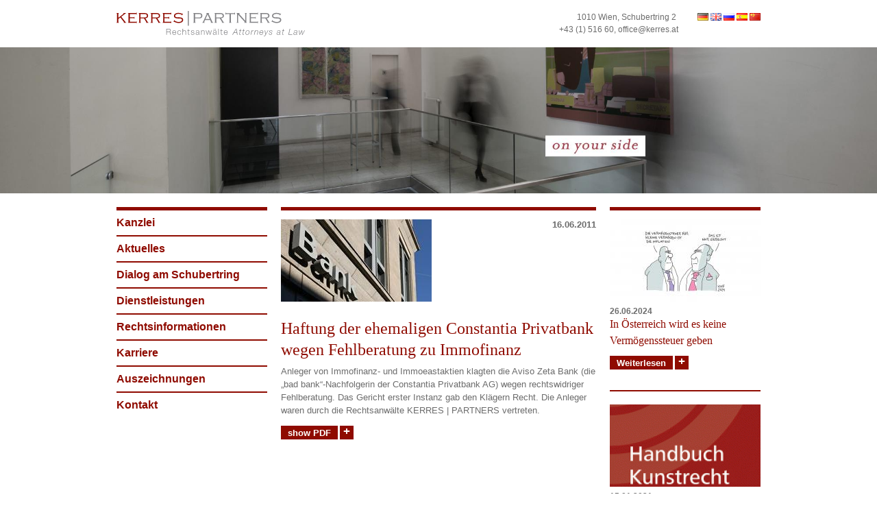

--- FILE ---
content_type: text/html; charset=utf-8
request_url: https://kerres.at/de/rechtsinformationen/publikationen/haftung-der-ehemaligen-constantia-privatbank-wegen-fehlberatung-zu
body_size: 6846
content:


<!-- THEME DEBUG -->
<!-- CALL: theme('html') -->
<!-- FILE NAME SUGGESTIONS:
   * html--node--559.tpl.php
   * html--node--%.tpl.php
   * html--node.tpl.php
   x html.tpl.php
-->
<!-- BEGIN OUTPUT from 'sites/all/themes/kerres/template/html.tpl.php' -->
<!DOCTYPE html>
<html class="no-js" lang="de" dir="ltr"
  xmlns:content="http://purl.org/rss/1.0/modules/content/"
  xmlns:dc="http://purl.org/dc/terms/"
  xmlns:foaf="http://xmlns.com/foaf/0.1/"
  xmlns:og="http://ogp.me/ns#"
  xmlns:rdfs="http://www.w3.org/2000/01/rdf-schema#"
  xmlns:sioc="http://rdfs.org/sioc/ns#"
  xmlns:sioct="http://rdfs.org/sioc/types#"
  xmlns:skos="http://www.w3.org/2004/02/skos/core#"
  xmlns:xsd="http://www.w3.org/2001/XMLSchema#">
<head profile="http://www.w3.org/1999/xhtml/vocab">
  <meta http-equiv="X-UA-Compatible" content="IE=edge,chrome=1" />
<meta charset="utf-8" />
<meta name="format-detection" content="telephone=no" />
<meta name="viewport" content="width=device-width,initial-scale=1" />
<link rel="shortcut icon" href="https://kerres.at/sites/default/files/favicon_0.ico" type="image/vnd.microsoft.icon" />
<meta name="generator" content="Drupal 7 (https://www.drupal.org)" />
<link rel="canonical" href="https://kerres.at/de/rechtsinformationen/publikationen/haftung-der-ehemaligen-constantia-privatbank-wegen-fehlberatung-zu" />
<link rel="shortlink" href="https://kerres.at/de/node/559" />
  <title>Haftung der ehemaligen Constantia Privatbank wegen Fehlberatung zu Immofinanz | KERRES | PARTNERS - Eine der führenden Rechtsanwaltskanzleien Österreichs.</title>
  <link type="text/css" rel="stylesheet" href="https://kerres.at/sites/default/files/css/css_0MfrsvqebeDN70fdS8O5mgypsloEMj9WjA6nS3udD8g.css" media="all" />
    <!--[if lt IE 9]>
    <script src="/sites/all/libraries/respondjs/respond.min.js"></script>  <![endif]-->
</head>
<body class="html not-front not-logged-in one-sidebar sidebar-second page-node page-node- page-node-559 node-type-publication i18n-de" >
  <nav class="skiplinks" role="navigation">
    <ul>
      <li><a id="main-skiplink" href="#main-content-anchor" class="skiplink visuallyhidden focusable">Direkt zum Inhalt</a></li>
    </ul>
  </nav>
    

<!-- THEME DEBUG -->
<!-- CALL: theme('page') -->
<!-- FILE NAME SUGGESTIONS:
   * page--node--559.tpl.php
   * page--node--%.tpl.php
   * page--node.tpl.php
   x page.tpl.php
-->
<!-- BEGIN OUTPUT from 'sites/all/themes/kerres/template/page.tpl.php' -->
<div id="page-header" class="outer-wrap page-header">
  <div class="container">
    <header class="inner-wrap" role="banner">
      <div class="row">
                        <a href="/de" title="Startseite" rel="home" id="page-logo" class="span6 page-logo">
            <img class="logo__img logo--main__img" src="/sites/all/themes/kerres/img/logo.svg" onerror="this.src='/sites/all/themes/kerres/img/logo_n.png'" alt="Logo">
          </a>
                          <div class="span6">
            

<!-- THEME DEBUG -->
<!-- CALL: theme('region') -->
<!-- FILE NAME SUGGESTIONS:
   * region--header.tpl.php
   x region.tpl.php
-->
<!-- BEGIN OUTPUT from 'sites/all/themes/roromedia/template/region.tpl.php' -->
  

<!-- THEME DEBUG -->
<!-- CALL: theme('region') -->
<!-- FILE NAME SUGGESTIONS:
   * region--header.tpl.php
   x region.tpl.php
-->
<!-- BEGIN OUTPUT from 'sites/all/themes/roromedia/template/region.tpl.php' -->
  

<!-- THEME DEBUG -->
<!-- CALL: theme('block') -->
<!-- FILE NAME SUGGESTIONS:
   * block--locale--language.tpl.php
   * block--locale.tpl.php
   * block--header.tpl.php
   x block.tpl.php
-->
<!-- BEGIN OUTPUT from 'sites/all/themes/roromedia/template/block.tpl.php' -->
<div id="block-locale-language" class="block block-locale block-locale-language" role="complementary">
      
  <ul class="language-switcher-locale-url"><li class="de first active"><a href="/de/rechtsinformationen/publikationen/haftung-der-ehemaligen-constantia-privatbank-wegen-fehlberatung-zu" class="language-link active" xml:lang="de" title="Haftung der ehemaligen Constantia Privatbank wegen Fehlberatung zu Immofinanz">Deutsch</a></li>
<li class="en"><a href="/en/law-information/publications/constantia-liable-misleading-advise-clients" class="language-link" xml:lang="en" title="Constantia liable for misleading advise to clients">English</a></li>
<li class="ru"><a href="/ru/law-information/publications/constantia-liable-misleading-advise-clients" class="language-link" xml:lang="ru" title="Constantia liable for misleading advise to clients">Русский</a></li>
<li class="es"><a href="/es/law-information/publications/constantia-liable-misleading-advise-clients" class="language-link" xml:lang="es" title="Constantia liable for misleading advise to clients">Español</a></li>
<li class="zh-hans last"><a href="/zh-hans/law-information/publications/constantia-liable-misleading-advise-clients" class="language-link" xml:lang="zh-hans" title="Constantia liable for misleading advise to clients">简体中文</a></li>
</ul></div>

<!-- END OUTPUT from 'sites/all/themes/roromedia/template/block.tpl.php' -->



<!-- THEME DEBUG -->
<!-- CALL: theme('block') -->
<!-- FILE NAME SUGGESTIONS:
   * block--nodeblock--32.tpl.php
   * block--nodeblock.tpl.php
   * block--header.tpl.php
   x block.tpl.php
-->
<!-- BEGIN OUTPUT from 'sites/all/themes/roromedia/template/block.tpl.php' -->
<div id="block-nodeblock-32" class="block block-nodeblock block-nodeblock-32">
      
  

<!-- THEME DEBUG -->
<!-- CALL: theme('node') -->
<!-- FILE NAME SUGGESTIONS:
   * node--nodeblock--32.tpl.php
   * node--32.tpl.php
   * node--nodeblock--block.tpl.php
   * node--block.tpl.php
   * node--nodeblock--default.tpl.php
   x node--nodeblock.tpl.php
   * node.tpl.php
-->
<!-- BEGIN OUTPUT from 'sites/all/modules/contrib/nodeblock/node--nodeblock.tpl.php' -->
<div id="node-32" class="node node-block clearfix" about="/de/content/adresse-header" typeof="sioc:Item foaf:Document">

        <span property="dc:title" content="Adresse Header" class="rdf-meta element-hidden"></span>
  
  <div class="content">
    

<!-- THEME DEBUG -->
<!-- CALL: theme('field') -->
<!-- FILE NAME SUGGESTIONS:
   * field--body--block.tpl.php
   * field--block.tpl.php
   * field--body.tpl.php
   * field--text-with-summary.tpl.php
   x field.tpl.php
-->
<!-- BEGIN OUTPUT from 'sites/all/themes/roromedia/template/field.tpl.php' -->
<div class="field field-name-body field-type-text-with-summary field-label-hidden">
    <div class="field-items">
          <div class="field-item even" property="content:encoded"><address>1010 Wien, Schubertring 2&nbsp;<br />
<a href="tel:+43151660">+43 (1) 516 60</a>, <a class="reversed-link" href="mailto:office@kerres.at">office@kerres.at</a></address>
</div>
      </div>
</div>
<!-- END OUTPUT from 'sites/all/themes/roromedia/template/field.tpl.php' -->

  </div>

  
  
</div>

<!-- END OUTPUT from 'sites/all/modules/contrib/nodeblock/node--nodeblock.tpl.php' -->

</div>

<!-- END OUTPUT from 'sites/all/themes/roromedia/template/block.tpl.php' -->


<!-- END OUTPUT from 'sites/all/themes/roromedia/template/region.tpl.php' -->


<!-- END OUTPUT from 'sites/all/themes/roromedia/template/region.tpl.php' -->

          </div>
              
      </div>
    </header>
  </div>
</div>


<div id="page-sub-header-new" class="outer-wrap page-sub-header-new">
  

<!-- THEME DEBUG -->
<!-- CALL: theme('region') -->
<!-- FILE NAME SUGGESTIONS:
   * region--sub-header-new.tpl.php
   x region.tpl.php
-->
<!-- BEGIN OUTPUT from 'sites/all/themes/roromedia/template/region.tpl.php' -->
  

<!-- THEME DEBUG -->
<!-- CALL: theme('block') -->
<!-- FILE NAME SUGGESTIONS:
   * block--views--header-images-block-n.tpl.php
   * block--views.tpl.php
   * block--sub-header-new.tpl.php
   x block.tpl.php
-->
<!-- BEGIN OUTPUT from 'sites/all/themes/roromedia/template/block.tpl.php' -->
<div id="block-views-header-images-block-n" class="block block-views block-views-header-images-block-n">
      
  

<!-- THEME DEBUG -->
<!-- CALL: theme('views_view') -->
<!-- BEGIN OUTPUT from 'sites/all/modules/contrib/views/theme/views-view.tpl.php' -->
<div class="view view-header-images view-id-header_images view-display-id-block_n view-dom-id-39d01697aae6adeb9accebc8417a2487">
        
  
  
      <div class="view-content">
      

<!-- THEME DEBUG -->
<!-- CALL: theme('views_view_unformatted') -->
<!-- BEGIN OUTPUT from 'sites/all/modules/contrib/views/theme/views-view-unformatted.tpl.php' -->
  <div class="views-row views-row-1 views-row-odd views-row-first views-row-last">
    

<!-- THEME DEBUG -->
<!-- CALL: theme('views_view_fields__header_images__block_n') -->
<!-- FILE NAME SUGGESTIONS:
   x views-view-fields--header-images--block-n.tpl.php
   * views-view-fields--header-images.tpl.php
   * views-view-fields.tpl.php
-->
<!-- BEGIN OUTPUT from 'sites/all/themes/kerres/template/views-view/views-view-fields--header-images--block-n.tpl.php' -->



<div class="container">
    <div class="inner-wrap">      

    </div>
</div>
<div class="header-image">
    <img typeof="foaf:Image" src="https://kerres.at/sites/default/files/styles/headerbild_neu/public/header_image/index_v5_final_1.jpg?itok=iuRQSMIZ" width="2000" height="333" alt="" /></div>
<!-- END OUTPUT from 'sites/all/themes/kerres/template/views-view/views-view-fields--header-images--block-n.tpl.php' -->

  </div>

<!-- END OUTPUT from 'sites/all/modules/contrib/views/theme/views-view-unformatted.tpl.php' -->

    </div>
  
  
  
  
  
  
</div>
<!-- END OUTPUT from 'sites/all/modules/contrib/views/theme/views-view.tpl.php' -->

</div>

<!-- END OUTPUT from 'sites/all/themes/roromedia/template/block.tpl.php' -->


<!-- END OUTPUT from 'sites/all/themes/roromedia/template/region.tpl.php' -->

</div>




<div id="page-content" class="outer-wrap page-content">
  <div class="container">
    <div class="inner-wrap">
      <div id="page-main-row" class="row page-main-row">
                  <aside id="page-sidebar-first" class="span3 page-sidebar page-sidebar-first">
                          <div id="page-navigation" class="page-navigation">
                

<!-- THEME DEBUG -->
<!-- CALL: theme('region') -->
<!-- FILE NAME SUGGESTIONS:
   * region--navigation.tpl.php
   x region.tpl.php
-->
<!-- BEGIN OUTPUT from 'sites/all/themes/roromedia/template/region.tpl.php' -->
  

<!-- THEME DEBUG -->
<!-- CALL: theme('region') -->
<!-- FILE NAME SUGGESTIONS:
   * region--navigation.tpl.php
   x region.tpl.php
-->
<!-- BEGIN OUTPUT from 'sites/all/themes/roromedia/template/region.tpl.php' -->
  

<!-- THEME DEBUG -->
<!-- CALL: theme('region') -->
<!-- FILE NAME SUGGESTIONS:
   * region--navigation.tpl.php
   x region.tpl.php
-->
<!-- BEGIN OUTPUT from 'sites/all/themes/roromedia/template/region.tpl.php' -->
  

<!-- THEME DEBUG -->
<!-- CALL: theme('block') -->
<!-- FILE NAME SUGGESTIONS:
   * block--system--main-menu.tpl.php
   * block--system.tpl.php
   * block--navigation.tpl.php
   x block.tpl.php
-->
<!-- BEGIN OUTPUT from 'sites/all/themes/roromedia/template/block.tpl.php' -->
<nav id="block-system-main-menu" class="block block-system block-menu block-system-main-menu" role="navigation">
      
  <ul class="menu"><li class="first expanded nav-item level-1"><a href="/de/kanzlei/rechtsanwalt" class="link-level-1 menu-link">Kanzlei</a><ul class="menu"><li class="first leaf nav-item level-2"><a href="/de/kanzlei/rechtsanwalt" class="link-level-2 menu-link">Rechtsanwalt</a></li><li class="leaf nav-item level-2"><a href="/de/kanzlei/internationale-anbindung" class="link-level-2 menu-link">Internationale Anbindung</a></li><li class="leaf nav-item level-2"><a href="/de/kanzlei/geschichte" class="link-level-2 menu-link">Geschichte</a></li><li class="last leaf nav-item level-2"><a href="/de/kanzlei/pressemitteilungen" class="link-level-2 menu-link">Pressemitteilungen</a></li></ul></li><li class="leaf nav-item level-1"><a href="/de/aktuelles" class="link-level-1 menu-link">Aktuelles</a></li><li class="leaf nav-item level-1"><a href="/de/dialog-am-schubertring" class="link-level-1 menu-link">Dialog am Schubertring</a></li><li class="expanded nav-item level-1"><a href="/de/dienstleistungen/privatklienten-und-stiftungen" class="link-level-1 menu-link">Dienstleistungen</a><ul class="menu"><li class="first leaf nav-item level-2"><a href="/de/dienstleistungen/privatklienten-und-stiftungen" class="link-level-2 menu-link">Privatklienten &amp; Stiftungen</a></li><li class="leaf nav-item level-2"><a href="/de/dienstleistungen/prozessfuehrung-und-schiedsverfahren" class="link-level-2 menu-link">Prozessführung</a></li><li class="leaf nav-item level-2"><a href="/de/dienstleistungen/unternehmens-und-gesellschaftsrecht" class="link-level-2 menu-link">Gesellschaftsrecht</a></li><li class="leaf nav-item level-2"><a href="/de/dienstleistungen/immobilienrecht-und-baurecht" class="link-level-2 menu-link">Immobilienrecht und Baurecht</a></li><li class="leaf nav-item level-2"><a href="/de/dienstleistungen/kunst-kultur-medien-urheberrecht" class="link-level-2 menu-link">Kunst, Kultur, Medien und Urheberrecht</a></li><li class="last leaf nav-item level-2"><a href="/de/dienstleistungen/allgemeines-zivil-und-schadenersatzrecht" class="link-level-2 menu-link">Allgemeines Zivil- und Schadenersatzrecht</a></li></ul></li><li class="expanded nav-item level-1"><a href="/de/rechtsinformationen/publikationen" title="" class="link-level-1 menu-link">Rechtsinformationen</a><ul class="menu"><li class="first leaf nav-item level-2"><a href="/de/bibliothek" class="link-level-2 menu-link">Bibliothek</a></li><li class="leaf nav-item level-2"><a href="/de/rechtsinformationen/publikationen" class="link-level-2 menu-link">Publikationen</a></li><li class="leaf nav-item level-2"><a href="/de/rechtsinformationen/links-oesterreich" class="link-level-2 menu-link">Links Österreich</a></li><li class="last leaf nav-item level-2"><a href="/de/rechtsinformationen/links-international" class="link-level-2 menu-link">Links International</a></li></ul></li><li class="expanded nav-item level-1"><a href="/de/karriere/juristen" class="link-level-1 menu-link">Karriere</a><ul class="menu"><li class="first leaf nav-item level-2"><a href="/de/karriere/juristen" class="link-level-2 menu-link">Juristen</a></li><li class="leaf nav-item level-2"><a href="/de/karriere/praktikanten" class="link-level-2 menu-link">Praktikanten</a></li><li class="last leaf nav-item level-2"><a href="/de/karriere/office" class="link-level-2 menu-link">Office</a></li></ul></li><li class="leaf nav-item level-1"><a href="/de/auszeichnungen" class="link-level-1 menu-link">Auszeichnungen</a></li><li class="last leaf nav-item level-1"><a href="/de/kontakt" class="link-level-1 menu-link">Kontakt</a></li></ul></nav>

<!-- END OUTPUT from 'sites/all/themes/roromedia/template/block.tpl.php' -->


<!-- END OUTPUT from 'sites/all/themes/roromedia/template/region.tpl.php' -->


<!-- END OUTPUT from 'sites/all/themes/roromedia/template/region.tpl.php' -->


<!-- END OUTPUT from 'sites/all/themes/roromedia/template/region.tpl.php' -->

              </div>
                                  </aside>
        
        
        <div id="page-main" class="span6 page-main" role="main">
          <a id="main-content-anchor"></a>

          
          
          
                                <h1 id="page-title" class="title page-title">Haftung der ehemaligen Constantia Privatbank wegen Fehlberatung zu Immofinanz</h1>
                    
          
          
          

<!-- THEME DEBUG -->
<!-- CALL: theme('region') -->
<!-- FILE NAME SUGGESTIONS:
   * region--content.tpl.php
   x region.tpl.php
-->
<!-- BEGIN OUTPUT from 'sites/all/themes/roromedia/template/region.tpl.php' -->
  

<!-- THEME DEBUG -->
<!-- CALL: theme('block') -->
<!-- FILE NAME SUGGESTIONS:
   x block--no-wrapper.tpl.php
   * block--system--main.tpl.php
   * block--system.tpl.php
   * block--content.tpl.php
   * block.tpl.php
-->
<!-- BEGIN OUTPUT from 'sites/all/themes/roromedia/template/block--no-wrapper.tpl.php' -->



<!-- THEME DEBUG -->
<!-- CALL: theme('node') -->
<!-- FILE NAME SUGGESTIONS:
   * ds-1col--node--559.tpl.php
   * ds-1col--node-publication-full.tpl.php
   * ds-1col--node-publication.tpl.php
   * ds-1col--node-full.tpl.php
   * ds-1col--node.tpl.php
   x ds-1col.tpl.php
   * node--559.tpl.php
   * node--publication.tpl.php
   * node.tpl.php
-->
<!-- BEGIN OUTPUT from 'sites/all/themes/roromedia/template/ds/ds-1col.tpl.php' -->
<div class="ds-row">
  <div class="ds-1col node node-publication view-mode-full clearfix">

    
    

<!-- THEME DEBUG -->
<!-- CALL: theme('field') -->
<!-- FILE NAME SUGGESTIONS:
   * field--field-single-image--publication.tpl.php
   * field--publication.tpl.php
   * field--field-single-image.tpl.php
   * field--image.tpl.php
   x field.tpl.php
-->
<!-- BEGIN OUTPUT from 'sites/all/themes/roromedia/template/field.tpl.php' -->
<div class="field field-name-field-single-image field-type-image field-label-hidden">
    <div class="field-items">
          <div class="field-item even"><img typeof="foaf:Image" src="https://kerres.at/sites/default/files/styles/content-default-crop/public/publication/bank.jpg?itok=svNJZan5" width="220" height="120" alt="Bank" title="Bank" /></div>
      </div>
</div>
<!-- END OUTPUT from 'sites/all/themes/roromedia/template/field.tpl.php' -->



<!-- THEME DEBUG -->
<!-- CALL: theme('field') -->
<!-- FILE NAME SUGGESTIONS:
   * field--title--publication.tpl.php
   * field--publication.tpl.php
   * field--title.tpl.php
   * field--ds.tpl.php
   x field.tpl.php
-->
<!-- BEGIN OUTPUT from 'sites/all/themes/roromedia/template/field.tpl.php' -->
<div class="field field-name-title field-type-ds field-label-hidden">
    <div class="field-items">
          <div class="field-item even" property="dc:title"><h1>Haftung der ehemaligen Constantia Privatbank wegen Fehlberatung zu Immofinanz</h1></div>
      </div>
</div>
<!-- END OUTPUT from 'sites/all/themes/roromedia/template/field.tpl.php' -->



<!-- THEME DEBUG -->
<!-- CALL: theme('field') -->
<!-- FILE NAME SUGGESTIONS:
   * field--field-date--publication.tpl.php
   * field--publication.tpl.php
   * field--field-date.tpl.php
   * field--datetime.tpl.php
   x field.tpl.php
-->
<!-- BEGIN OUTPUT from 'sites/all/themes/roromedia/template/field.tpl.php' -->
<div class="field field-name-field-date field-type-datetime field-label-hidden">
    <div class="field-items">
          <div class="field-item even"><span class="date-display-single" property="dc:date" datatype="xsd:dateTime" content="2011-06-16T00:00:00+02:00">16.06.2011</span></div>
      </div>
</div>
<!-- END OUTPUT from 'sites/all/themes/roromedia/template/field.tpl.php' -->



<!-- THEME DEBUG -->
<!-- CALL: theme('field') -->
<!-- FILE NAME SUGGESTIONS:
   * field--body--publication.tpl.php
   * field--publication.tpl.php
   * field--body.tpl.php
   * field--text-with-summary.tpl.php
   x field.tpl.php
-->
<!-- BEGIN OUTPUT from 'sites/all/themes/roromedia/template/field.tpl.php' -->
<div class="field field-name-body field-type-text-with-summary field-label-hidden">
    <div class="field-items">
          <div class="field-item even" property="content:encoded"><p>Anleger von Immofinanz- und Immoeastaktien klagten die Aviso Zeta Bank (die „bad bank“-Nachfolgerin der Constantia Privatbank AG) wegen rechtswidriger Fehlberatung. Das Gericht erster Instanz gab den Klägern Recht. Die Anleger waren durch die Rechtsanwälte KERRES | PARTNERS vertreten.</p>
</div>
      </div>
</div>
<!-- END OUTPUT from 'sites/all/themes/roromedia/template/field.tpl.php' -->



<!-- THEME DEBUG -->
<!-- CALL: theme('field') -->
<!-- FILE NAME SUGGESTIONS:
   * field--field-pdf--publication.tpl.php
   * field--publication.tpl.php
   x field--field-pdf.tpl.php
   * field--file.tpl.php
   * field.tpl.php
-->
<!-- BEGIN OUTPUT from 'sites/all/themes/kerres/template/field--field-pdf.tpl.php' -->
<div class="field field-name-field-pdf field-type-file field-label-hidden">
    <div class="field-items">
          <div class="field-item even">
        <a class="plus-link" href="https://kerres.at/sites/default/files/publication/hg_wien_11.1.2011_nn.pdf" target="_blank">show PDF</a>
      </div>
      </div>
</div>
<!-- END OUTPUT from 'sites/all/themes/kerres/template/field--field-pdf.tpl.php' -->

  </div>

  </div>
<!-- END OUTPUT from 'sites/all/themes/roromedia/template/ds/ds-1col.tpl.php' -->


<!-- END OUTPUT from 'sites/all/themes/roromedia/template/block--no-wrapper.tpl.php' -->


<!-- END OUTPUT from 'sites/all/themes/roromedia/template/region.tpl.php' -->

        </div>

                  <aside id="page-sidebar-second" class="span3 page-sidebar page-sidebar-second">
            

<!-- THEME DEBUG -->
<!-- CALL: theme('region') -->
<!-- FILE NAME SUGGESTIONS:
   * region--sidebar-second.tpl.php
   x region.tpl.php
-->
<!-- BEGIN OUTPUT from 'sites/all/themes/roromedia/template/region.tpl.php' -->
  

<!-- THEME DEBUG -->
<!-- CALL: theme('region') -->
<!-- FILE NAME SUGGESTIONS:
   * region--sidebar-second.tpl.php
   x region.tpl.php
-->
<!-- BEGIN OUTPUT from 'sites/all/themes/roromedia/template/region.tpl.php' -->
  

<!-- THEME DEBUG -->
<!-- CALL: theme('region') -->
<!-- FILE NAME SUGGESTIONS:
   * region--sidebar-second.tpl.php
   x region.tpl.php
-->
<!-- BEGIN OUTPUT from 'sites/all/themes/roromedia/template/region.tpl.php' -->
  

<!-- THEME DEBUG -->
<!-- CALL: theme('block') -->
<!-- FILE NAME SUGGESTIONS:
   * block--views--publications-news-list-newest.tpl.php
   * block--views.tpl.php
   * block--sidebar-second.tpl.php
   x block.tpl.php
-->
<!-- BEGIN OUTPUT from 'sites/all/themes/roromedia/template/block.tpl.php' -->
<div id="block-views-publications-news-list-newest" class="block block-views block-views-publications-news-list-newest">
      
  

<!-- THEME DEBUG -->
<!-- CALL: theme('views_view') -->
<!-- BEGIN OUTPUT from 'sites/all/modules/contrib/views/theme/views-view.tpl.php' -->
<div class="view view-publications view-id-publications view-display-id-news_list_newest news-list view-dom-id-21696499908677b64f9771aa55e616d2">
        
  
  
      <div class="view-content">
      

<!-- THEME DEBUG -->
<!-- CALL: theme('views_view_unformatted') -->
<!-- BEGIN OUTPUT from 'sites/all/modules/contrib/views/theme/views-view-unformatted.tpl.php' -->
  <div class="views-row views-row-1 views-row-odd views-row-first">
    

<!-- THEME DEBUG -->
<!-- CALL: theme('views_view_fields__news_list_newest') -->
<!-- FILE NAME SUGGESTIONS:
   x views-view-fields--news-list-newest.tpl.php
   * views-view-fields.tpl.php
-->
<!-- BEGIN OUTPUT from 'sites/all/themes/kerres/template/views-view/views-view-fields--news-list-newest.tpl.php' -->

<a href="https://kerres.at/de/law-information/publications/osterreich-wird-es-keine-vermogenssteuer-geben" class="block-link">
  

<!-- THEME DEBUG -->
<!-- CALL: theme('field') -->
<!-- FILE NAME SUGGESTIONS:
   * field--field-single-image--publication.tpl.php
   * field--publication.tpl.php
   * field--field-single-image.tpl.php
   * field--image.tpl.php
   x field.tpl.php
-->
<!-- BEGIN OUTPUT from 'sites/all/themes/roromedia/template/field.tpl.php' -->
<div class="field field-name-field-single-image field-type-image field-label-hidden">
    <div class="field-items">
          <div class="field-item even"><img typeof="foaf:Image" src="https://kerres.at/sites/default/files/styles/content-default-crop/public/publication/26mar24_vermoegenssteuer_-_peter_kufner_kuf_-online.jpg?itok=lwvnQ4R4" width="220" height="120" alt="" /></div>
      </div>
</div>
<!-- END OUTPUT from 'sites/all/themes/roromedia/template/field.tpl.php' -->

  <div class="field-name-field-date">
    <span class="date-display-single" property="dc:date" datatype="xsd:dateTime" content="2024-06-26T00:00:00+02:00">26.06.2024</span>  </div>
  <h3 class="field-content">In Österreich wird es keine Vermögenssteuer geben</h3>  <span class="fake-link plus-link">Weiterlesen</span>
</a>
<!-- END OUTPUT from 'sites/all/themes/kerres/template/views-view/views-view-fields--news-list-newest.tpl.php' -->

  </div>
  <div class="views-row views-row-2 views-row-even views-row-last">
    

<!-- THEME DEBUG -->
<!-- CALL: theme('views_view_fields__news_list_newest') -->
<!-- FILE NAME SUGGESTIONS:
   x views-view-fields--news-list-newest.tpl.php
   * views-view-fields.tpl.php
-->
<!-- BEGIN OUTPUT from 'sites/all/themes/kerres/template/views-view/views-view-fields--news-list-newest.tpl.php' -->

<a href="https://kerres.at/de/rechtsinformationen/publikationen/handbuch-kunstrecht2-pfefferrauter-22-kapitel-folgerecht" class="block-link">
  

<!-- THEME DEBUG -->
<!-- CALL: theme('field') -->
<!-- FILE NAME SUGGESTIONS:
   * field--field-single-image--publication.tpl.php
   * field--publication.tpl.php
   * field--field-single-image.tpl.php
   * field--image.tpl.php
   x field.tpl.php
-->
<!-- BEGIN OUTPUT from 'sites/all/themes/roromedia/template/field.tpl.php' -->
<div class="field field-name-field-single-image field-type-image field-label-hidden">
    <div class="field-items">
          <div class="field-item even"><img typeof="foaf:Image" src="https://kerres.at/sites/default/files/styles/content-default-crop/public/publication/cover2.gif?itok=QlkXIyPI" width="220" height="120" alt="" /></div>
      </div>
</div>
<!-- END OUTPUT from 'sites/all/themes/roromedia/template/field.tpl.php' -->

  <div class="field-name-field-date">
    <span class="date-display-single" property="dc:date" datatype="xsd:dateTime" content="2021-01-15T00:00:00+01:00">15.01.2021</span>  </div>
  <h3 class="field-content">Handbuch Kunstrecht², Pfeffer/Rauter: 22. Kapitel: Folgerecht (Kerres/Rohrauer)</h3>  <span class="fake-link plus-link">Weiterlesen</span>
</a>
<!-- END OUTPUT from 'sites/all/themes/kerres/template/views-view/views-view-fields--news-list-newest.tpl.php' -->

  </div>

<!-- END OUTPUT from 'sites/all/modules/contrib/views/theme/views-view-unformatted.tpl.php' -->

    </div>
  
  
  
  
  
  
</div>
<!-- END OUTPUT from 'sites/all/modules/contrib/views/theme/views-view.tpl.php' -->

</div>

<!-- END OUTPUT from 'sites/all/themes/roromedia/template/block.tpl.php' -->


<!-- END OUTPUT from 'sites/all/themes/roromedia/template/region.tpl.php' -->


<!-- END OUTPUT from 'sites/all/themes/roromedia/template/region.tpl.php' -->


<!-- END OUTPUT from 'sites/all/themes/roromedia/template/region.tpl.php' -->

          </aside>
              </div>
    </div>
  </div>
</div>


  <div id="page-footer" class="outer-wrap page-footer">
    <div class="container">
      <div class="inner-wrap">
        <footer class="row" role="contentinfo">
          <div class="span3 page-footer-first">
            

<!-- THEME DEBUG -->
<!-- CALL: theme('region') -->
<!-- FILE NAME SUGGESTIONS:
   * region--footer-first.tpl.php
   x region.tpl.php
-->
<!-- BEGIN OUTPUT from 'sites/all/themes/roromedia/template/region.tpl.php' -->
  

<!-- THEME DEBUG -->
<!-- CALL: theme('region') -->
<!-- FILE NAME SUGGESTIONS:
   * region--footer-first.tpl.php
   x region.tpl.php
-->
<!-- BEGIN OUTPUT from 'sites/all/themes/roromedia/template/region.tpl.php' -->
  

<!-- THEME DEBUG -->
<!-- CALL: theme('block') -->
<!-- FILE NAME SUGGESTIONS:
   * block--nodeblock--39.tpl.php
   * block--nodeblock.tpl.php
   * block--footer-first.tpl.php
   x block.tpl.php
-->
<!-- BEGIN OUTPUT from 'sites/all/themes/roromedia/template/block.tpl.php' -->
<div id="block-nodeblock-39" class="block block-nodeblock block-nodeblock-39">
      
  

<!-- THEME DEBUG -->
<!-- CALL: theme('node') -->
<!-- FILE NAME SUGGESTIONS:
   * node--nodeblock--39.tpl.php
   * node--39.tpl.php
   * node--nodeblock--block.tpl.php
   * node--block.tpl.php
   * node--nodeblock--default.tpl.php
   x node--nodeblock.tpl.php
   * node.tpl.php
-->
<!-- BEGIN OUTPUT from 'sites/all/modules/contrib/nodeblock/node--nodeblock.tpl.php' -->
<div id="node-39" class="node node-block clearfix" about="/de/content/wir-streiten-f%C3%BCr-ihr-recht" typeof="sioc:Item foaf:Document">

        <span property="dc:title" content="Wir streiten für Ihr Recht" class="rdf-meta element-hidden"></span>
  
  <div class="content">
    

<!-- THEME DEBUG -->
<!-- CALL: theme('field') -->
<!-- FILE NAME SUGGESTIONS:
   * field--body--block.tpl.php
   * field--block.tpl.php
   * field--body.tpl.php
   * field--text-with-summary.tpl.php
   x field.tpl.php
-->
<!-- BEGIN OUTPUT from 'sites/all/themes/roromedia/template/field.tpl.php' -->
<div class="field field-name-body field-type-text-with-summary field-label-hidden">
    <div class="field-items">
          <div class="field-item even" property="content:encoded"><h3><em>on your side</em></h3>
</div>
      </div>
</div>
<!-- END OUTPUT from 'sites/all/themes/roromedia/template/field.tpl.php' -->

  </div>

  
  
</div>

<!-- END OUTPUT from 'sites/all/modules/contrib/nodeblock/node--nodeblock.tpl.php' -->

</div>

<!-- END OUTPUT from 'sites/all/themes/roromedia/template/block.tpl.php' -->



<!-- THEME DEBUG -->
<!-- CALL: theme('block') -->
<!-- FILE NAME SUGGESTIONS:
   * block--nodeblock--44.tpl.php
   * block--nodeblock.tpl.php
   * block--footer-first.tpl.php
   x block.tpl.php
-->
<!-- BEGIN OUTPUT from 'sites/all/themes/roromedia/template/block.tpl.php' -->
<div id="block-nodeblock-44" class="block block-nodeblock block-nodeblock-44">
      
  

<!-- THEME DEBUG -->
<!-- CALL: theme('node') -->
<!-- FILE NAME SUGGESTIONS:
   * node--nodeblock--44.tpl.php
   * node--44.tpl.php
   * node--nodeblock--block.tpl.php
   * node--block.tpl.php
   * node--nodeblock--default.tpl.php
   x node--nodeblock.tpl.php
   * node.tpl.php
-->
<!-- BEGIN OUTPUT from 'sites/all/modules/contrib/nodeblock/node--nodeblock.tpl.php' -->
<div id="node-44" class="node node-block clearfix" about="/de/content/award-2019" typeof="sioc:Item foaf:Document">

        <span property="dc:title" content="Award 2019" class="rdf-meta element-hidden"></span>
  
  <div class="content">
    

<!-- THEME DEBUG -->
<!-- CALL: theme('field') -->
<!-- FILE NAME SUGGESTIONS:
   * field--body--block.tpl.php
   * field--block.tpl.php
   * field--body.tpl.php
   * field--text-with-summary.tpl.php
   x field.tpl.php
-->
<!-- BEGIN OUTPUT from 'sites/all/themes/roromedia/template/field.tpl.php' -->
<div class="field field-name-body field-type-text-with-summary field-label-hidden">
    <div class="field-items">
          <div class="field-item even" property="content:encoded"><p><img alt="" class="attr__format__default attr__title__ attr__typeof__foaf:Image img__fid__2027 img__view_mode__default media-image" src="https://www.kerres.at/sites/default/files/fmlegalawardslogo-02-1.png" style="height:41px; width:200px" title="" /></p>
</div>
      </div>
</div>
<!-- END OUTPUT from 'sites/all/themes/roromedia/template/field.tpl.php' -->

  </div>

  
  
</div>

<!-- END OUTPUT from 'sites/all/modules/contrib/nodeblock/node--nodeblock.tpl.php' -->

</div>

<!-- END OUTPUT from 'sites/all/themes/roromedia/template/block.tpl.php' -->


<!-- END OUTPUT from 'sites/all/themes/roromedia/template/region.tpl.php' -->


<!-- END OUTPUT from 'sites/all/themes/roromedia/template/region.tpl.php' -->

          </div>
          <div class="span2 page-footer-second">
            

<!-- THEME DEBUG -->
<!-- CALL: theme('region') -->
<!-- FILE NAME SUGGESTIONS:
   * region--footer-second.tpl.php
   x region.tpl.php
-->
<!-- BEGIN OUTPUT from 'sites/all/themes/roromedia/template/region.tpl.php' -->
  

<!-- THEME DEBUG -->
<!-- CALL: theme('block') -->
<!-- FILE NAME SUGGESTIONS:
   * block--nodeblock--40.tpl.php
   * block--nodeblock.tpl.php
   * block--footer-second.tpl.php
   x block.tpl.php
-->
<!-- BEGIN OUTPUT from 'sites/all/themes/roromedia/template/block.tpl.php' -->
<div id="block-nodeblock-40" class="block block-nodeblock block-nodeblock-40">
      
  

<!-- THEME DEBUG -->
<!-- CALL: theme('node') -->
<!-- FILE NAME SUGGESTIONS:
   * node--nodeblock--40.tpl.php
   * node--40.tpl.php
   * node--nodeblock--block.tpl.php
   * node--block.tpl.php
   * node--nodeblock--default.tpl.php
   x node--nodeblock.tpl.php
   * node.tpl.php
-->
<!-- BEGIN OUTPUT from 'sites/all/modules/contrib/nodeblock/node--nodeblock.tpl.php' -->
<div id="node-40" class="node node-block clearfix" about="/de/content/footer-anschrift" typeof="sioc:Item foaf:Document">

        <span property="dc:title" content="Footer Anschrift" class="rdf-meta element-hidden"></span>
  
  <div class="content">
    

<!-- THEME DEBUG -->
<!-- CALL: theme('field') -->
<!-- FILE NAME SUGGESTIONS:
   * field--body--block.tpl.php
   * field--block.tpl.php
   * field--body.tpl.php
   * field--text-with-summary.tpl.php
   x field.tpl.php
-->
<!-- BEGIN OUTPUT from 'sites/all/themes/roromedia/template/field.tpl.php' -->
<div class="field field-name-body field-type-text-with-summary field-label-hidden">
    <div class="field-items">
          <div class="field-item even" property="content:encoded"><address>
<h5>KERRES | PARTNERS</h5>
Schubertring 2<br />
1010 Wien</address>
</div>
      </div>
</div>
<!-- END OUTPUT from 'sites/all/themes/roromedia/template/field.tpl.php' -->

  </div>

  
  
</div>

<!-- END OUTPUT from 'sites/all/modules/contrib/nodeblock/node--nodeblock.tpl.php' -->

</div>

<!-- END OUTPUT from 'sites/all/themes/roromedia/template/block.tpl.php' -->


<!-- END OUTPUT from 'sites/all/themes/roromedia/template/region.tpl.php' -->

          </div>
          <div class="span2 page-footer-third">
            

<!-- THEME DEBUG -->
<!-- CALL: theme('region') -->
<!-- FILE NAME SUGGESTIONS:
   * region--footer-third.tpl.php
   x region.tpl.php
-->
<!-- BEGIN OUTPUT from 'sites/all/themes/roromedia/template/region.tpl.php' -->
  

<!-- THEME DEBUG -->
<!-- CALL: theme('block') -->
<!-- FILE NAME SUGGESTIONS:
   * block--nodeblock--41.tpl.php
   * block--nodeblock.tpl.php
   * block--footer-third.tpl.php
   x block.tpl.php
-->
<!-- BEGIN OUTPUT from 'sites/all/themes/roromedia/template/block.tpl.php' -->
<div id="block-nodeblock-41" class="block block-nodeblock block-nodeblock-41">
      
  

<!-- THEME DEBUG -->
<!-- CALL: theme('node') -->
<!-- FILE NAME SUGGESTIONS:
   * node--nodeblock--41.tpl.php
   * node--41.tpl.php
   * node--nodeblock--block.tpl.php
   * node--block.tpl.php
   * node--nodeblock--default.tpl.php
   x node--nodeblock.tpl.php
   * node.tpl.php
-->
<!-- BEGIN OUTPUT from 'sites/all/modules/contrib/nodeblock/node--nodeblock.tpl.php' -->
<div id="node-41" class="node node-block clearfix" about="/de/content/footer-tel-fax-e-mail" typeof="sioc:Item foaf:Document">

        <span property="dc:title" content="Footer Tel, Fax, E-Mail" class="rdf-meta element-hidden"></span>
  
  <div class="content">
    

<!-- THEME DEBUG -->
<!-- CALL: theme('field') -->
<!-- FILE NAME SUGGESTIONS:
   * field--body--block.tpl.php
   * field--block.tpl.php
   * field--body.tpl.php
   * field--text-with-summary.tpl.php
   x field.tpl.php
-->
<!-- BEGIN OUTPUT from 'sites/all/themes/roromedia/template/field.tpl.php' -->
<div class="field field-name-body field-type-text-with-summary field-label-hidden">
    <div class="field-items">
          <div class="field-item even" property="content:encoded"><p>Tel&nbsp;<a href="tel:+43151660">+43 (1) 516 60</a><br />
<a href="http://www.kerres.at">www.kerres.at</a><br />
<a href="mailto:office@kerres.at" style="line-height: 1.6em;">office@kerres.at</a></p>
</div>
      </div>
</div>
<!-- END OUTPUT from 'sites/all/themes/roromedia/template/field.tpl.php' -->

  </div>

  
  
</div>

<!-- END OUTPUT from 'sites/all/modules/contrib/nodeblock/node--nodeblock.tpl.php' -->

</div>

<!-- END OUTPUT from 'sites/all/themes/roromedia/template/block.tpl.php' -->


<!-- END OUTPUT from 'sites/all/themes/roromedia/template/region.tpl.php' -->

          </div>
          <div class="span2 page-footer-fourth">
            

<!-- THEME DEBUG -->
<!-- CALL: theme('region') -->
<!-- FILE NAME SUGGESTIONS:
   * region--footer-fourth.tpl.php
   x region.tpl.php
-->
<!-- BEGIN OUTPUT from 'sites/all/themes/roromedia/template/region.tpl.php' -->
  

<!-- THEME DEBUG -->
<!-- CALL: theme('block') -->
<!-- FILE NAME SUGGESTIONS:
   * block--nodeblock--42.tpl.php
   * block--nodeblock.tpl.php
   * block--footer-fourth.tpl.php
   x block.tpl.php
-->
<!-- BEGIN OUTPUT from 'sites/all/themes/roromedia/template/block.tpl.php' -->
<div id="block-nodeblock-42" class="block block-nodeblock block-nodeblock-42">
      
  

<!-- THEME DEBUG -->
<!-- CALL: theme('node') -->
<!-- FILE NAME SUGGESTIONS:
   * node--nodeblock--42.tpl.php
   * node--42.tpl.php
   * node--nodeblock--block.tpl.php
   * node--block.tpl.php
   * node--nodeblock--default.tpl.php
   x node--nodeblock.tpl.php
   * node.tpl.php
-->
<!-- BEGIN OUTPUT from 'sites/all/modules/contrib/nodeblock/node--nodeblock.tpl.php' -->
<div id="node-42" class="node node-block clearfix" about="/de/content/footer-impressum-kontakt" typeof="sioc:Item foaf:Document">

        <span property="dc:title" content="Footer Impressum / Kontakt" class="rdf-meta element-hidden"></span>
  
  <div class="content">
    

<!-- THEME DEBUG -->
<!-- CALL: theme('field') -->
<!-- FILE NAME SUGGESTIONS:
   * field--body--block.tpl.php
   * field--block.tpl.php
   * field--body.tpl.php
   * field--text-with-summary.tpl.php
   x field.tpl.php
-->
<!-- BEGIN OUTPUT from 'sites/all/themes/roromedia/template/field.tpl.php' -->
<div class="field field-name-body field-type-text-with-summary field-label-hidden">
    <div class="field-items">
          <div class="field-item even" property="content:encoded"><p><a href="/de/impressum">Impressum ›</a><br />
<a href="/de/kontakt">Zum Kontaktformular ›</a><br />
<a href="/de/newsletter-anmeldung">Newsletter</a><a href="/de/newsletter-anmeldung" style="line-height: 20.8px;">&nbsp;›</a></p>
</div>
      </div>
</div>
<!-- END OUTPUT from 'sites/all/themes/roromedia/template/field.tpl.php' -->

  </div>

  
  
</div>

<!-- END OUTPUT from 'sites/all/modules/contrib/nodeblock/node--nodeblock.tpl.php' -->

</div>

<!-- END OUTPUT from 'sites/all/themes/roromedia/template/block.tpl.php' -->


<!-- END OUTPUT from 'sites/all/themes/roromedia/template/region.tpl.php' -->

          </div>
          <div class="span3 page-footer-fifth">
            

<!-- THEME DEBUG -->
<!-- CALL: theme('region') -->
<!-- FILE NAME SUGGESTIONS:
   * region--footer-fifth.tpl.php
   x region.tpl.php
-->
<!-- BEGIN OUTPUT from 'sites/all/themes/roromedia/template/region.tpl.php' -->
  

<!-- THEME DEBUG -->
<!-- CALL: theme('block') -->
<!-- FILE NAME SUGGESTIONS:
   * block--nodeblock--43.tpl.php
   * block--nodeblock.tpl.php
   * block--footer-fifth.tpl.php
   x block.tpl.php
-->
<!-- BEGIN OUTPUT from 'sites/all/themes/roromedia/template/block.tpl.php' -->
<div id="block-nodeblock-43" class="block block-nodeblock block-nodeblock-43">
      
  

<!-- THEME DEBUG -->
<!-- CALL: theme('node') -->
<!-- FILE NAME SUGGESTIONS:
   * node--nodeblock--43.tpl.php
   * node--43.tpl.php
   * node--nodeblock--block.tpl.php
   * node--block.tpl.php
   * node--nodeblock--default.tpl.php
   x node--nodeblock.tpl.php
   * node.tpl.php
-->
<!-- BEGIN OUTPUT from 'sites/all/modules/contrib/nodeblock/node--nodeblock.tpl.php' -->
<div id="node-43" class="node node-block clearfix" about="/de/content/socialmedia" typeof="sioc:Item foaf:Document">

        <span property="dc:title" content="Socialmedia" class="rdf-meta element-hidden"></span>
  
  <div class="content">
    

<!-- THEME DEBUG -->
<!-- CALL: theme('field') -->
<!-- FILE NAME SUGGESTIONS:
   * field--body--block.tpl.php
   * field--block.tpl.php
   * field--body.tpl.php
   * field--text-with-summary.tpl.php
   x field.tpl.php
-->
<!-- BEGIN OUTPUT from 'sites/all/themes/roromedia/template/field.tpl.php' -->
<div class="field field-name-body field-type-text-with-summary field-label-hidden">
    <div class="field-items">
          <div class="field-item even" property="content:encoded"><ul>
	<li><a class="facebook" href="https://www.facebook.com/KERRES.PARTNERS" target="_blank">Besuchen Sie uns auf Facebook ›</a></li>
	<li><a class="twitter" href="https://twitter.com/KerresPartners" target="_blank">Folgen Sie uns auf Twitter ›</a></li>
	<li><a class="google-plus" href="https://plus.google.com/b/114089655996673224884/114089655996673224884?pageId=114089655996673224884" target="_blank">Unser Google+ Profile ›</a></li>
</ul>
</div>
      </div>
</div>
<!-- END OUTPUT from 'sites/all/themes/roromedia/template/field.tpl.php' -->

  </div>

  
  
</div>

<!-- END OUTPUT from 'sites/all/modules/contrib/nodeblock/node--nodeblock.tpl.php' -->

</div>

<!-- END OUTPUT from 'sites/all/themes/roromedia/template/block.tpl.php' -->


<!-- END OUTPUT from 'sites/all/themes/roromedia/template/region.tpl.php' -->

          </div>
        </footer>
      </div>
    </div>
  </div>

<!-- END OUTPUT from 'sites/all/themes/kerres/template/page.tpl.php' -->

  

<!-- THEME DEBUG -->
<!-- CALL: theme('region') -->
<!-- FILE NAME SUGGESTIONS:
   * region--page-bottom.tpl.php
   x region.tpl.php
-->
<!-- BEGIN OUTPUT from 'sites/all/themes/roromedia/template/region.tpl.php' -->

<!-- END OUTPUT from 'sites/all/themes/roromedia/template/region.tpl.php' -->

  <script src="https://kerres.at/sites/default/files/js/js_Jg9jUk3_JCpWioBbb-Xzq8ZoZTLeWLXF4FcPufR-_VE.js"></script>
<script>(function(i,s,o,g,r,a,m){i["GoogleAnalyticsObject"]=r;i[r]=i[r]||function(){(i[r].q=i[r].q||[]).push(arguments)},i[r].l=1*new Date();a=s.createElement(o),m=s.getElementsByTagName(o)[0];a.async=1;a.src=g;m.parentNode.insertBefore(a,m)})(window,document,"script","https://kerres.at/sites/default/files/googleanalytics/analytics.js?t07y5d","ga");ga("create", "UA-4069925-1", {"cookieDomain":"auto"});ga("set", "anonymizeIp", true);ga("send", "pageview");</script>
<script src="https://kerres.at/sites/default/files/js/js_-Wk5-hCnSoQbw3JYjoq2FpHelOK4MPDC2BXAlpT4uW0.js"></script>
<script>jQuery.extend(Drupal.settings, {"basePath":"\/","pathPrefix":"de\/","ajaxPageState":{"theme":"kerres","theme_token":"GitYj6o0k9l8G4vW0OG1U_vLMnckBaJM15LFnEMn6Mg","js":{"sites\/all\/libraries\/jquery\/jquery-1.9.1.min.js":1,"sites\/all\/libraries\/rc\/jquery.rc.js":1,"sites\/all\/themes\/kerres\/js\/config.js":1,"misc\/jquery-extend-3.4.0.js":1,"misc\/jquery-html-prefilter-3.5.0-backport.js":1,"misc\/jquery.once.js":1,"misc\/drupal.js":1,"public:\/\/languages\/de_rF1KVKr4aSx_YfV1Pdl07ZSHdX3oce5XuX2rW63p9Ec.js":1,"sites\/all\/libraries\/colorbox\/jquery.colorbox-min.js":1,"sites\/all\/modules\/contrib\/colorbox\/js\/colorbox.js":1,"sites\/all\/modules\/contrib\/colorbox\/styles\/default\/colorbox_style.js":1,"sites\/all\/modules\/contrib\/google_analytics\/googleanalytics.js":1,"0":1,"sites\/all\/themes\/roromedia\/js\/menu.js":1,"sites\/all\/themes\/roromedia\/js\/skiplinks.js":1,"sites\/all\/themes\/kerres\/js\/script.js":1},"css":{"sites\/all\/modules\/contrib\/colorbox\/styles\/default\/colorbox_style.css":1,"modules\/locale\/locale.css":1,"sites\/all\/themes\/kerres\/less\/scaffolding.less":1}},"colorbox":{"opacity":"0.85","current":"{current} of {total}","previous":"\u00ab Prev","next":"Next \u00bb","close":"Close","maxWidth":"98%","maxHeight":"98%","fixed":true,"mobiledetect":true,"mobiledevicewidth":"480px","specificPagesDefaultValue":"admin*\nimagebrowser*\nimg_assist*\nimce*\nnode\/add\/*\nnode\/*\/edit\nprint\/*\nprintpdf\/*\nsystem\/ajax\nsystem\/ajax\/*"},"googleanalytics":{"trackOutbound":1,"trackMailto":1,"trackDownload":1,"trackDownloadExtensions":"7z|aac|arc|arj|asf|asx|avi|bin|csv|doc(x|m)?|dot(x|m)?|exe|flv|gif|gz|gzip|hqx|jar|jpe?g|js|mp(2|3|4|e?g)|mov(ie)?|msi|msp|pdf|phps|png|ppt(x|m)?|pot(x|m)?|pps(x|m)?|ppam|sld(x|m)?|thmx|qtm?|ra(m|r)?|sea|sit|tar|tgz|torrent|txt|wav|wma|wmv|wpd|xls(x|m|b)?|xlt(x|m)|xlam|xml|z|zip","trackColorbox":1}});</script>
</body>
</html>
<!-- END OUTPUT from 'sites/all/themes/kerres/template/html.tpl.php' -->



--- FILE ---
content_type: text/plain
request_url: https://www.google-analytics.com/j/collect?v=1&_v=j102&aip=1&a=50665095&t=pageview&_s=1&dl=https%3A%2F%2Fkerres.at%2Fde%2Frechtsinformationen%2Fpublikationen%2Fhaftung-der-ehemaligen-constantia-privatbank-wegen-fehlberatung-zu&ul=en-us%40posix&dt=Haftung%20der%20ehemaligen%20Constantia%20Privatbank%20wegen%20Fehlberatung%20zu%20Immofinanz%20%7C%20KERRES%20%7C%20PARTNERS%20-%20Eine%20der%20f%C3%BChrenden%20Rechtsanwaltskanzleien%20%C3%96sterreichs.&sr=1280x720&vp=1280x720&_u=YEBAAEABAAAAACAAI~&jid=893639075&gjid=856094218&cid=600147336.1769791838&tid=UA-4069925-1&_gid=1666366335.1769791838&_r=1&_slc=1&z=1875234846
body_size: -284
content:
2,cG-ZD4B8ZB8M3